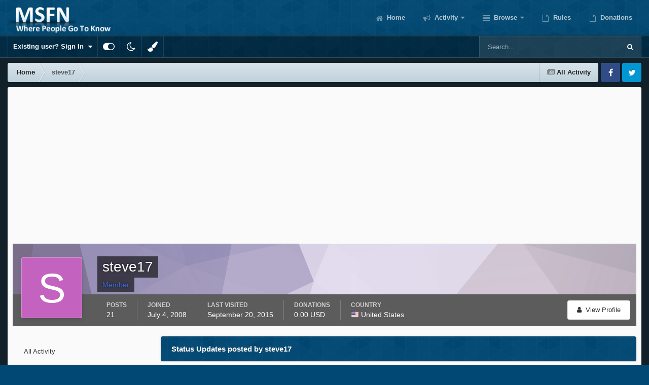

--- FILE ---
content_type: text/html; charset=utf-8
request_url: https://www.google.com/recaptcha/api2/aframe
body_size: 268
content:
<!DOCTYPE HTML><html><head><meta http-equiv="content-type" content="text/html; charset=UTF-8"></head><body><script nonce="uBOPWBBMQWAb6cqH4-IfLQ">/** Anti-fraud and anti-abuse applications only. See google.com/recaptcha */ try{var clients={'sodar':'https://pagead2.googlesyndication.com/pagead/sodar?'};window.addEventListener("message",function(a){try{if(a.source===window.parent){var b=JSON.parse(a.data);var c=clients[b['id']];if(c){var d=document.createElement('img');d.src=c+b['params']+'&rc='+(localStorage.getItem("rc::a")?sessionStorage.getItem("rc::b"):"");window.document.body.appendChild(d);sessionStorage.setItem("rc::e",parseInt(sessionStorage.getItem("rc::e")||0)+1);localStorage.setItem("rc::h",'1769204612700');}}}catch(b){}});window.parent.postMessage("_grecaptcha_ready", "*");}catch(b){}</script></body></html>